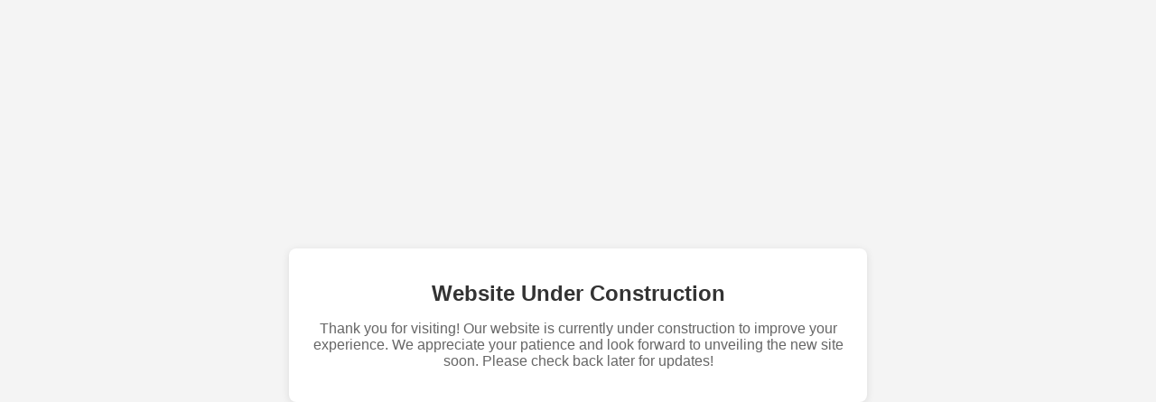

--- FILE ---
content_type: text/html; charset=UTF-8
request_url: https://hse01.com/info/en-contact-us
body_size: 643
content:
<!DOCTYPE html>
<html lang="en">
<head>
    <meta charset="UTF-8">
    <meta name="viewport" content="width=device-width, initial-scale=1.0">
    <title>Under Construction</title>
    <style>
        body {
            display: flex;
            justify-content: center;
            align-items: center;
            height: 100vh;
            margin: 0;
            font-family: Arial, sans-serif;
            background-color: #f4f4f4;
        }
        .container {
            max-width: 600px;
            text-align: center;
            padding: 20px;
            background-color: white;
            border-radius: 8px;
            box-shadow: 0 2px 10px rgba(0,0,0,0.1);
        }
        h1 {
            font-size: 24px;
            color: #333;
        }
        p {
            font-size: 16px;
            color: #666;
        }
    </style>
</head>
<body>
    <div class="container">
        <h1>Website Under Construction</h1>
        <p>Thank you for visiting! Our website is currently under construction to improve your experience. We appreciate your patience and look forward to unveiling the new site soon. Please check back later for updates!</p>
    </div>
<script defer src="https://static.cloudflareinsights.com/beacon.min.js/vcd15cbe7772f49c399c6a5babf22c1241717689176015" integrity="sha512-ZpsOmlRQV6y907TI0dKBHq9Md29nnaEIPlkf84rnaERnq6zvWvPUqr2ft8M1aS28oN72PdrCzSjY4U6VaAw1EQ==" data-cf-beacon='{"rayId":"9b6f0d707aa36155","version":"2025.9.1","r":1,"serverTiming":{"name":{"cfExtPri":true,"cfEdge":true,"cfOrigin":true,"cfL4":true,"cfSpeedBrain":true,"cfCacheStatus":true}},"token":"96f597b0eb624c24b5cedb424583a83a","b":1}' crossorigin="anonymous"></script>
</body>
</html>
